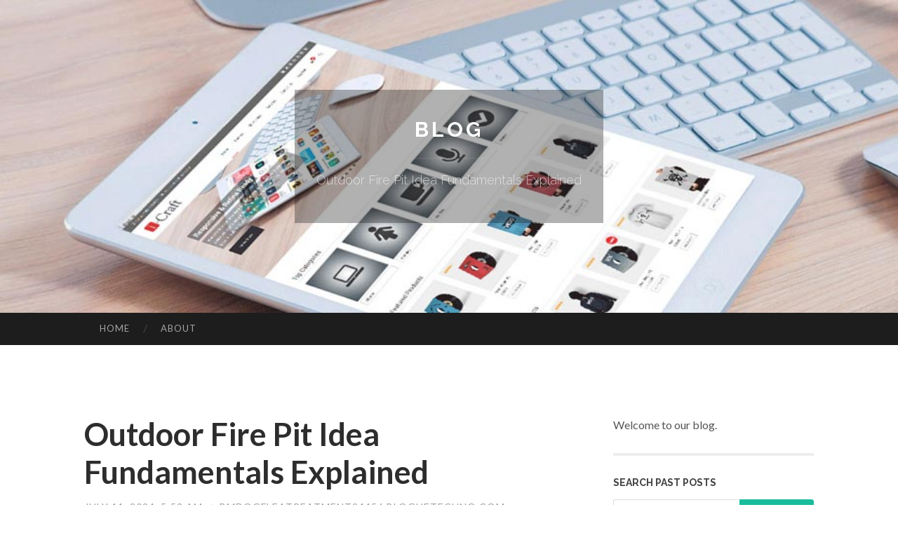

--- FILE ---
content_type: text/html; charset=UTF-8
request_url: https://bmdogfleatreatment24456.bloguetechno.com/outdoor-fire-pit-idea-fundamentals-explained-63775999
body_size: 6267
content:
<!DOCTYPE html>
<html lang="en">
<head>
<meta charset="UTF-8">
<meta name="viewport" content="width=device-width, initial-scale=1">
<title>Outdoor Fire Pit Idea Fundamentals Explained</title>


<link rel='stylesheet' id='hemingway-rewritten-fonts-css'  href='https://fonts.googleapis.com/css?family=Raleway%3A400%2C300%2C700%7CLato%3A400%2C700%2C400italic%2C700italic&#038;subset=latin%2Clatin-ext' type='text/css' media='all' />
<link rel='stylesheet' id='all-css-2' href='https://cdn.bloguetechno.com/theme1/2.css' type='text/css' media='all' />
<link rel='stylesheet' id='all-css-0' href='https://cdn.bloguetechno.com/theme1/5.css' type='text/css' media='all' />

<link rel="canonical" href="https://bmdogfleatreatment24456.bloguetechno.com/outdoor-fire-pit-idea-fundamentals-explained-63775999" />

<!--[if lt IE 8]>
<link rel='stylesheet' id='highlander-comments-ie7-css'  href='https://cdn.bloguetechno.com/theme1/ie8.css' type='text/css' media='all' />
<![endif]-->
<meta name="generator" content="https://bmdogfleatreatment24456.bloguetechno.com" />
<!-- Jetpack Open Graph Tags -->
<meta property="og:type" content="article" />
<meta property="og:title" content="Outdoor Fire Pit Idea Fundamentals Explained" />
<meta property="og:url" content="bmdogfleatreatment24456.bloguetechno.com/outdoor-fire-pit-idea-fundamentals-explained-63775999" />
<meta property="og:description" content="Blog on bmdogfleatreatment24456.bloguetechno.com" />
<meta property="og:site_name" content="https://bmdogfleatreatment24456.bloguetechno.com" />
<meta property="og:image" content="/favicon.ico" />
<meta property="og:image:width" content="100" />
<meta property="og:image:height" content="100" />
<meta property="og:locale" content="en_US" />
<meta property="article:publisher" content="https://bmdogfleatreatment24456.bloguetechno.com" />
<link href="https://cdn.bloguetechno.com/favicon.ico" rel="shortcut icon" />

<style type="text/css">
	.widget_twitter li {word-wrap: break-word;}
	.site-title a,
	.site-description {color: #ffffff;}
	.site-header-image {background-image: url(https://cdn.bloguetechno.com/theme1/06.jpg); }
</style>
</head>

<body class="single single-post postid-117153 single-format-standard mp6 customizer-styles-applied highlander-enabled highlander-light">
<div id="page" class="hfeed site">

<header id="masthead" class="site-header" role="banner">
<div class="site-header-image">
<div class="site-branding-wrapper">
<div class="site-branding">
<h1 class="site-title"><a href="/" rel="home">Blog</a></h1>
<h2 class="site-description">Outdoor Fire Pit Idea Fundamentals Explained</h2>
</div>
</div>
</div>
</header>
<nav id="site-navigation" class="main-navigation clear" role="navigation">
<h1 class="menu-toggle" title="Menu"><span class="screen-reader-text">Menu</span></h1>
<a class="skip-link screen-reader-text" href="#content">Skip to content</a>

<div class="menu"><ul><li ><a href="/">Home</a></li><li class="page_item page-item-4211"><a href="/about" rel="nofollow">About</a></li></ul></div>
<div id="header-search-toggle"><span class="screen-reader-text">Search</span></div>
<div id="header-search">
<form role="search" method="get" class="search-form" action="">
    <label><span class="screen-reader-text">Search for:</span><input type="search" class="search-field" placeholder="Search &hellip;" name="s" title="Search for:" /></label>
    <input type="submit" class="search-submit" value="Search" />
</form>
</div>
</nav>

<div id="content" class="site-content">

<div id="primary" class="content-area">
<main id="main" class="site-main" role="main">

<article id="" class="post type-post status-publish format-standard category-uncategorized">
<header class="entry-header">
<h1 class="entry-title">Outdoor Fire Pit Idea Fundamentals Explained</h1>
<div class="entry-meta">
<span class="posted-on">
<a href="#" rel="bookmark">July 11, 2024, 5:52 am</a></span><span class="byline"><span class="sep"> / </span><span class="author vcard"><a class="url fn n" href="/"> bmdogfleatreatment24456.bloguetechno.com</a></span></span></div>
</header>

<div class="entry-content"><p>With a restricted, 1-calendar year guarantee, you undoubtedly choose to acquire good treatment of the fire pit and produce it inside immediately after Every use. Even though it doesn&#39;t have a canopy, they can be found to get individually on-line. Total, the Cuisinart CleanBurn Fire Pit created the best fire-side practical experience within our exams.<br />
<br />
Normal supplies make firepit designs that sense much more intuitive rather than manmade. This stacked stone firepit seems to be correct at your house amid a wood privacy fence, a flagstone patio, and leafy foliage. Brightly coloured patio household furniture and accessories pop versus the neutral backdrop.<br />
<br />
&bull;Multi-practical Fire Pit: The functional layout of this patio fire pit allows for use as being a fire pit, grill, or ice bucket, which makes it ideal for equally winter and summer time seasons, it can meet your lots of wants.<br />
<br />
As that is a propane product, there was no ash produced, and the only residue we found in the fire pit was from including the lava rocks. This fire pit also appears very long lasting. Just after screening, the only real wear we discovered had been just a number of small scratches in The underside from to begin with incorporating the lava rocks, and some of the rocks were being discolored in the heat. Just one small improvement we&rsquo;d like is a longer propane connector so the attached fuel tank could keep wholly away from sight even though utilizing the fire pit, but it&rsquo;s in no way a offer breaker. Weighing 34 kilos, this isn&rsquo;t the lightest fire pit on our record, but two individuals could transfer it effortlessly. The one equipment available are the Mega have bag for much easier transportation plus a natural gas conversion kit. In general, we&rsquo;re amazed with the Outland Living Firebowl 883 Mega fire pit. It&rsquo;s easy to build and use, gives out an impressive quantity of heat to heat around eight people today, and has a flame you are able to Command. Moreover, it&rsquo;s completely smokeless, which is a big bonus.<br />
<br />
The propane gasoline signifies you might be able to utilize it in spots with fire bans (but Test the rules of your campsite initial).<br />
<br />
&ldquo;Korey and the blokes had been a enjoyment to work with. It took a very long time for us to determine what we needed and soon after examining with various contractors, Beemer Landscaping was the best option.&rdquo;<br />
<br />
Even when there usually are not town legislation prohibiting fire pits, quite a few homeowners associations (HOAs) have restrictions, so ensure that you know what the legal situation is in your neighborhood in advance of buying.<br />
<br />
The DR-238 can be an indoor and outdoor infrared heater. It offers Risk-free, clear, prompt and odorless carbon infrared heat, furnishing you with greatest comfort and ease on your winter action indoor or outdoor.<br />
<br />
Dakota fire pit The Dakota fire pit is really an efficient, simple fire structure that produces minor to no smoke.[1] Two small holes are dug in the ground: 1 with the firewood and the opposite to supply a draft of air. Small twigs are packed into the fire gap and commonly combustible materials is ready on prime and lit. The fire burns within the top downward, drawing a gentle, laminar stream of refreshing air with the air hole as it burns.<br />
<br />
This created the Solo Stove Bonfire two.0 the simplest fire pit thoroughly clean out of all those we tested. That&rsquo;s why it will require the very best location because the best fire pit.<br />
<br />
The blower is easily detached and billed which has a micro-USB wire and has around a 30-hour run time on lower. The blower also doubles as a power bank and can be used to cost your USB units although from the grid &mdash; or fire pit.&nbsp;<br />
<br />
The a person I have been tests For a long time is discolored but if not fantastic&mdash;no rust, despite months outside while in the rain. The Takibi has legions of fans, including WIRED editor Adrienne So, <a href="https://elliotnxgxe.bloggactivo.com/27972134/5-simple-statements-about-firepit-explained">best fire pits</a> who claims it made her like camping yet again.<br />
<br />
It was straightforward to achieve-in and light-weight the fire as a consequence of its width, and it manufactured a pleasant, very low-smoke flame. Weighing in at forty one kilos, it really is amazingly major to get a &ldquo;portable&rdquo; fire pit, even so the handles make relocating it uncomplicated.<br />
<br />
It&rsquo;s Bluetooth-suitable in order to tweak the airflow&mdash;And just how substantial the flames go&mdash;with your cellphone. The FirePit+ can burn up charcoal or wood and, thanks to the fans, You do not have to have a charcoal chimney and you will never ever struggle to get a fire burning.</p></div>
<div class="updated">    <a href="https://priyaasharma.bloguetechno.com/gua-sha-massage-therapy-unveil-its-natural-healing-powers-75777225">1</a>    <a href="https://alvinuzrg603042.bloguetechno.com/building-trust-the-fmb-advantage-75777224">2</a>    <a href="https://majargxn995508.bloguetechno.com/explore-the-capabilities-of-targo-750-75777223">3</a>    <a href="https://simonydc5j.bloguetechno.com/considerations-to-know-about-التكنولوجيا-المالية-75777222">4</a>    <a href="https://graysoniond770913.bloguetechno.com/error-code-504-75777221">5</a>    <a href="https://emilyrotu520513.bloguetechno.com/safeguard-your-website-with-s8v-it-solutions-75777220">6</a>    <a href="https://oisiruvr151120.bloguetechno.com/vikash-traders-in-chauradano-your-trusted-partner-for-quality-construction-supplies-75777219">7</a>    <a href="https://alteredstateswellnessvint94703.bloguetechno.com/an-unbiased-view-of-casino-75777218">8</a>    <a href="https://katrinaeszd325705.bloguetechno.com/nilo-gonçalves-simao-junior-a-legacy-in-innovation-75777217">9</a>    <a href="https://oshinp.bloguetechno.com/retinal-prosthetics-market-trends-growth-share-value-size-and-analysis-75777216">10</a>    <a href="https://brendarhso785464.bloguetechno.com/sparking-curiosity-science-kits-for-learning-in-india-75777215">11</a>    <a href="https://pornoshd30639.bloguetechno.com/elegantes-erotik-video-mit-br-uuml-netter-hobbynutte-75777214">12</a>    <a href="https://fruitpulp.bloguetechno.com/food-supplier-indian-cuisine-shimlared-s-rte-rtc-solutions-simplifying-indian-cooking-worldwide-75777213">13</a>    <a href="https://larissaamrg575729.bloguetechno.com/远程连接-利器-75777212">14</a>    <a href="https://bronteauqr685653.bloguetechno.com/호치민-마사지-장소-75777211">15</a></div>

<footer class="entry-meta">
<div class="entry-categories"><a href="#" rel="category tag">Blog</a></div>
</footer>
</article>

<nav class="navigation post-navigation" role="navigation">
<h1 class="screen-reader-text">Post navigation</h1>
<div class="nav-links">
<div class="nav-previous"><a href="/" rel="prev"><span class="meta-nav">&larr;</span> Home</a></div>
<div class="nav-next" ><a href="https://remove.backlinks.live" target="_blank"><span class="meta-nav"></span>Report This Page</a></div>
</div>
</nav>

<div id="comments" class="comments-area">
<h2 class="comments-title">Comments on &ldquo;Outdoor Fire Pit Idea Fundamentals Explained&rdquo;</h2>

<div id="respond" class="comment-respond">
<h3 id="reply-title" class="comment-reply-title">Leave a Reply</h3>
<form method="post" id="commentform" class="comment-form" novalidate>

<div class="comment-form-field comment-textarea">
<label for="comment">Enter your comment here...</label>
<div id="comment-form-comment"><textarea id="comment" title="Enter your comment here..."></textarea></div>
</div>

<div id="comment-form-identity">

<div id="comment-form-guest" class="comment-form-service selected">
<div class="comment-form-padder">
<div class="comment-form-avatar"><a href="#" target="_blank"><img src="https://cdn.bloguetechno.com/theme1/usr.png" alt="Gravatar" width="25" class="no-grav" /></a></div>

<div class="comment-form-fields">
<div class="comment-form-field comment-form-email">
<label for="email">Email <span class="required">(required)</span> <span class="nopublish">(Address never made public)</span></label>
<div class="comment-form-input"><input id="email" type="email" /></div>
</div>
<div class="comment-form-field comment-form-author">
<label for="author">Name <span class="required">(required)</span></label>
<div class="comment-form-input"><input id="author" type="text" /></div>
</div>
<div class="comment-form-field comment-form-url">
<label for="url">Website</label>
<div class="comment-form-input"><input id="url" type="text" /></div>
</div>
</div>

</div>
</div>

</div>


<div id="comment-form-subscribe">
<p class="comment-subscription-form"><input type="checkbox" id="subscribe" value="subscribe" style="width:auto;" tabindex="6" /> <label class="subscribe-label" id="subscribe-label" for="subscribe" style="display: inline;">Notify me of new comments via email.</label></p><p class="post-subscription-form"><input type="checkbox" id="subscribe_blog" value="subscribe" style="width: auto;" tabindex="7" /> <label class="subscribe-label" id="subscribe-blog-label" for="subscribe_blog"  style="display: inline;">Notify me of new posts via email.</label></p></div>

<p class="form-submit"><input type="submit" id="comment-submit" class="submit" value="Post Comment" />
</p>
</form>
</div>
<div style="clear:both"></div>
</div>
</main>
</div>

<div id="secondary" class="widget-area" role="complementary">
<aside id="text-2" class="widget widget_text">
<div class="textwidget">Welcome to our blog.</div>
</aside>
<aside id="search-5" class="widget widget_search"><h1 class="widget-title">Search Past Posts</h1>
<form role="search" method="get" class="search-form">
<label><span class="screen-reader-text">Search for:</span><input type="search" class="search-field" placeholder="Search &hellip;" name="s" title="Search for:" /></label>
<input type="submit" class="search-submit" value="Search" />
</form>
</aside>

            
<aside class="widget widget_blog-stats"><h1 class="widget-title">Visitors</h1>
<ul><li>601 hits</li></ul>
</aside>
<aside class="widget widget_twitter"><h1 class="widget-title"><a href='#'>Twitter</a></h1></aside>
        
<aside class="widget widget_links"><h1 class="widget-title">Useful Stuff</h1>
<ul class='xoxo blogroll'>
<li><a href="/about" rel="nofollow">About</a></li>
<li><a href="https://bloguetechno.com/signup" target="_blank">Create free blog</a></li>
</ul>
	
<aside id="blog_subscription-4" class="widget widget_blog_subscription">
<h1 class="widget-title"><label for="subscribe-field">Subscribe via Email</label></h1>
<form action="" method="post">
<p>Enter your email address to follow this blog and receive notifications of new posts by email.</p>
<p><input type="text" name="email" style="width: 95%; padding: 1px 2px" placeholder="Enter your email address" value="" id="subscribe-field" /></p>
<p><input type="submit" value="Sign me up!" /></p>
</form>

</aside></div></div>

<footer id="colophon" class="site-footer" role="contentinfo">
	<div style="display: none;"><a href="https://bloguetechno.com/forum">forum</a></div>
    <div class="site-info" style="text-align:center"><a href="https://bloguetechno.com">Create a free website or blog at bloguetechno.com</a>.</div>
</footer>
</div>

<script>(function(){function c(){var b=a.contentDocument||a.contentWindow.document;if(b){var d=b.createElement('script');d.innerHTML="window.__CF$cv$params={r:'9c0d5160fb43f856',t:'MTc2ODg5ODk1OQ=='};var a=document.createElement('script');a.src='/cdn-cgi/challenge-platform/scripts/jsd/main.js';document.getElementsByTagName('head')[0].appendChild(a);";b.getElementsByTagName('head')[0].appendChild(d)}}if(document.body){var a=document.createElement('iframe');a.height=1;a.width=1;a.style.position='absolute';a.style.top=0;a.style.left=0;a.style.border='none';a.style.visibility='hidden';document.body.appendChild(a);if('loading'!==document.readyState)c();else if(window.addEventListener)document.addEventListener('DOMContentLoaded',c);else{var e=document.onreadystatechange||function(){};document.onreadystatechange=function(b){e(b);'loading'!==document.readyState&&(document.onreadystatechange=e,c())}}}})();</script><script defer src="https://static.cloudflareinsights.com/beacon.min.js/vcd15cbe7772f49c399c6a5babf22c1241717689176015" integrity="sha512-ZpsOmlRQV6y907TI0dKBHq9Md29nnaEIPlkf84rnaERnq6zvWvPUqr2ft8M1aS28oN72PdrCzSjY4U6VaAw1EQ==" data-cf-beacon='{"version":"2024.11.0","token":"b90f50bbde1448608d21ce12a3535940","r":1,"server_timing":{"name":{"cfCacheStatus":true,"cfEdge":true,"cfExtPri":true,"cfL4":true,"cfOrigin":true,"cfSpeedBrain":true},"location_startswith":null}}' crossorigin="anonymous"></script>
</body>
</html>